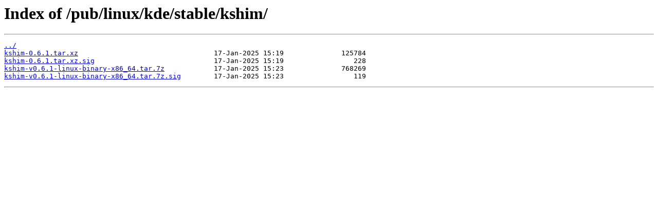

--- FILE ---
content_type: text/html
request_url: https://ftp6.gwdg.de/pub/linux/kde/stable/kshim/
body_size: 743
content:
<html>
<head><title>Index of /pub/linux/kde/stable/kshim/</title></head>
<body>
<h1>Index of /pub/linux/kde/stable/kshim/</h1><hr><pre><a href="../">../</a>
<a href="kshim-0.6.1.tar.xz">kshim-0.6.1.tar.xz</a>                                 17-Jan-2025 15:19              125784
<a href="kshim-0.6.1.tar.xz.sig">kshim-0.6.1.tar.xz.sig</a>                             17-Jan-2025 15:19                 228
<a href="kshim-v0.6.1-linux-binary-x86_64.tar.7z">kshim-v0.6.1-linux-binary-x86_64.tar.7z</a>            17-Jan-2025 15:23              768269
<a href="kshim-v0.6.1-linux-binary-x86_64.tar.7z.sig">kshim-v0.6.1-linux-binary-x86_64.tar.7z.sig</a>        17-Jan-2025 15:23                 119
</pre><hr></body>
</html>
